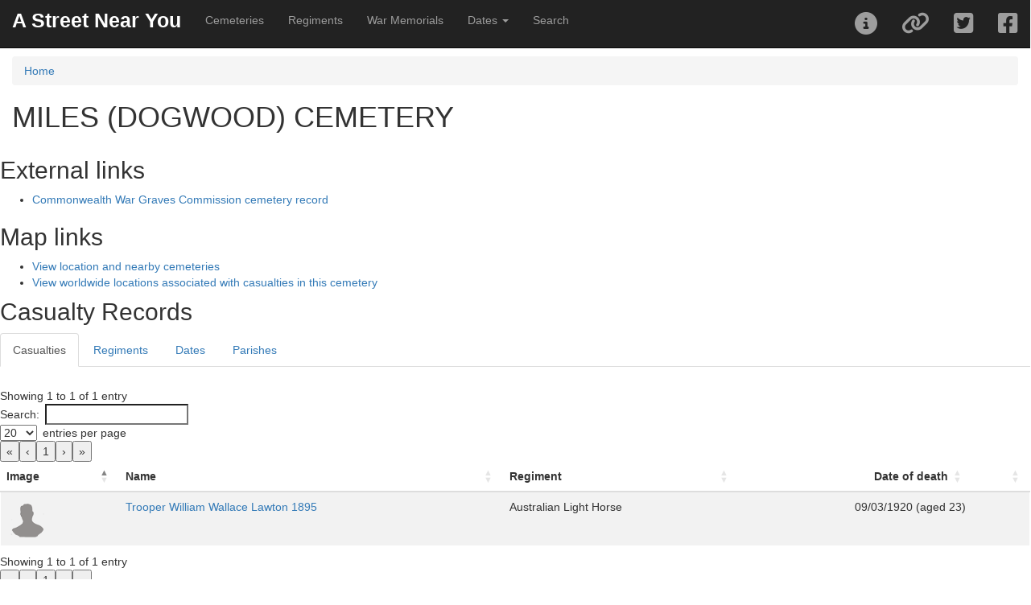

--- FILE ---
content_type: text/css
request_url: https://astreetnearyou.org/src/css/custom.css
body_size: 873
content:
#container {
  overflow: auto;
}
.tab-content{
  padding:18px 0;
}
.modal {
  z-index: 99999;
}
.modal-header {
  background-color: #744475;
  color:#ffffff;
}
.modal-header .close {
  color:#ffffff;
}
.help-block {
  font-size:0.9em;
}
.table {
  display:none;
}

.markerDiv {
  width:30px;
  position: relative;
  padding: 0 10px 10px 0;
}
.markerDiv .largeIcon {
  width:45px;
}
.markerDivImg {
  width: 30px;
  height: 30px;
  overflow: hidden;
  border-radius: 50%;
}
.largeIcon .markerDivImg {
  width: 45px;
  height: 45px;
}
.markerImg {
  display: inline;
  margin: 0 auto;
  width: 30px;
}
.largeIcon .markerImg {
  width:45px;
}
.leaflet-marker-icon.leaflet-interactive {
  border-radius: 0px;
}


#detailsList .recordSource {
  display:none;
}

#detailsList .personDetails {
  display:none;
}

#info .col-centered{
    float: none;
    margin: 0 auto;
    padding:30px 50px;
}
#info .col-centered img {
    height: 100px;
}

.listRecord {
  height:auto;
  padding: 10px 10px 10px 25px;
  border: 2px solid transparent;
  cursor:pointer;
}
.listRecord:hover {
    border: 2px solid #744475;
}

.listRecord .details {
  display:none;
}

.listRecordSelected {
  border: 2px solid #744475;
  width:100%;
}
.listRecordSelected .details {
  display:block;
}

.listRecord img {
  padding-right:10px;
  max-width:200px;
  max-height:240px;
}

#collapseMLT a {
  color:#333;
}
#collapseMLT a:hover {
  text-decoration: none;
}

.details .fa, .listRecord .fa {
  color: #AAA;
}
.latest, .listRecord .latest .fa {
  color: #744475;
  font-weight: bolder;
}

.listRecord .fa-search-plus {
  display:block;
}
.listRecordSelected .fa-search-plus {
  display:none;
}

.leaflet-popup-content {
  min-width:30vw !important;
  max-width:500px !important;
  overflow-x: hidden;
  border: none;
}
.leaflet-popup-content .row {
  margin-left: 0px;
  margin-right: 0px;
}
.details {
  padding-right:20px;
  cursor: pointer;
}
.details img {
  width:50px;
  overflow-y: hidden;
  padding-right:6px;
}
.details b {
  font-size: 1.1em;
}
.panel-heading {
  width:100% !important;
}
.panel-title a {
  text-decoration: none;
}

#info .well {
  margin:0;
}

#filterButtons .label {
  cursor:pointer;
  font-size: 1em;
}
input::-webkit-input-placeholder { /* Chrome/Opera/Safari */
  color: #CCC;
  font-weight: 100;
}
input::-moz-placeholder { /* Firefox 19+ */
  color: #CCC;
  font-weight: 100;
}
input:-ms-input-placeholder { /* IE 10+ */
  color: #CCC;
  font-weight: 100;
}
input:-moz-placeholder { /* Firefox 18- */
  color: #CCC;
  font-weight: 100;
}
input[type=text] {
  font-weight: bold;
}

.tt-open {
  background-color: #fff;
  border: 1px sold #999;
}

.markerDiv .badge {
  position:absolute; bottom:0; right:0;
  background-color:#744475;
}
.markerDiv .cemeteries {
  position:absolute; bottom:0; right:0;
  background-color:#235d37;
}
.markerDiv .memorials {
  position:absolute; bottom:0; right:0;
  background-color:#336699;
}

#loading {
  width:100%;
  top:60%;
  left:0;
  margin:0;
}

.label-alerts {
  background-color: #744475;
}
#alertQueryValues {
  font-size: 1.3em;
  margin: 6px 0;
}
#alertQueryValues span {
  margin-right: 6px;
}
#alertQueryValues .label-warning, #alertQueryValues .label-alerts, #alertQueryValues i {
  display:none;
}

.progress {height:40px}
.progress-bar {background-color: #744475; font-size: 1.2em; padding: 10px}
.progress-bar-info {background-color: #652f66}

#shareUrl {
  word-break: break-all;
}

#reportModal {
  z-index: 999999;
}

.modal-body {
  height: 100%;
overflow-y: scroll;
}

#recordContent .personSummary .fa-search-plus {
  display:none;
}

.panel ul {
  padding-inline-start: 0px;
}
.additionalLink {
  list-style: none;
  padding-bottom: 0.3em;
}
.additionalLink .fa-stack {
  float:left;
  color: #ccc;
  font-size: 1em;
}
.additionalLink .additionalLinkText {
  margin-left: 60px;
  display: block;
  min-height: 2.5em;
}
.EmbeddedTweet {
  padding-bottom: 2em;
}
